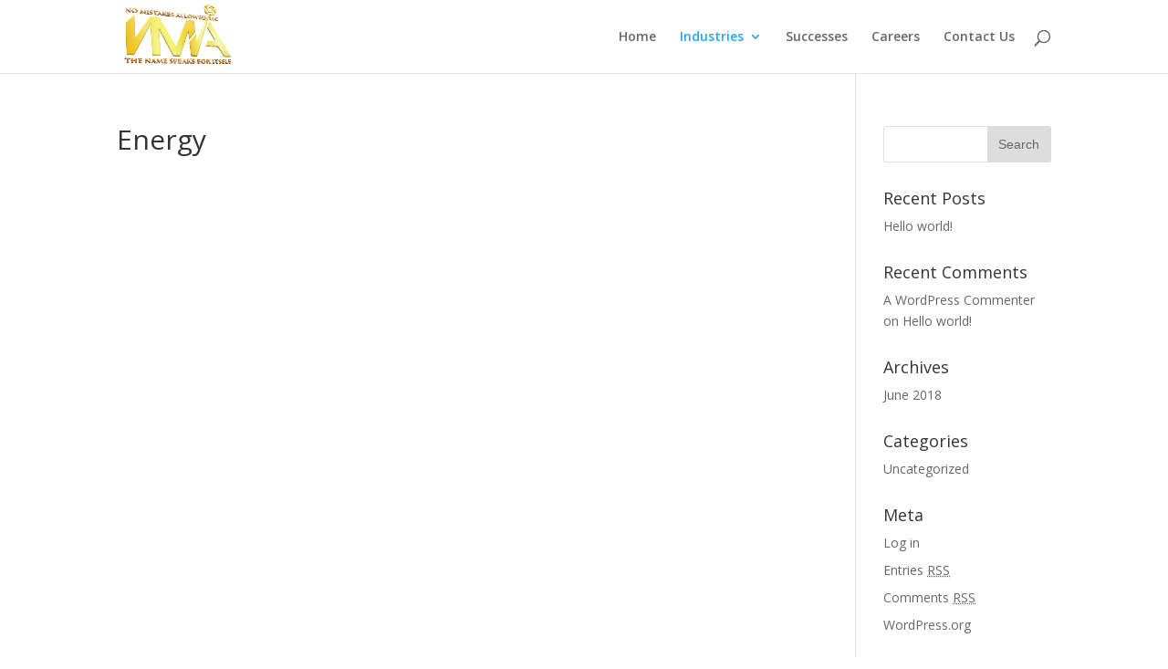

--- FILE ---
content_type: text/html; charset=UTF-8
request_url: http://nomistakesallowedllc.com/energy/
body_size: 4891
content:
<!DOCTYPE html>
<html lang="en-US">
<head>
	<meta charset="UTF-8" />
<meta http-equiv="X-UA-Compatible" content="IE=edge">
	<link rel="pingback" href="http://nomistakesallowedllc.com/xmlrpc.php" />

	<script type="text/javascript">
		document.documentElement.className = 'js';
	</script>

	<script>var et_site_url='http://nomistakesallowedllc.com';var et_post_id='138';function et_core_page_resource_fallback(a,b){"undefined"===typeof b&&(b=a.sheet.cssRules&&0===a.sheet.cssRules.length);b&&(a.onerror=null,a.onload=null,a.href?a.href=et_site_url+"/?et_core_page_resource="+a.id+et_post_id:a.src&&(a.src=et_site_url+"/?et_core_page_resource="+a.id+et_post_id))}
</script><title>Energy | No Mistakes Allowed LLC</title>
<link rel='dns-prefetch' href='//fonts.googleapis.com' />
<link rel='dns-prefetch' href='//s.w.org' />
<link rel="alternate" type="application/rss+xml" title="No Mistakes Allowed LLC &raquo; Feed" href="http://nomistakesallowedllc.com/feed/" />
<link rel="alternate" type="application/rss+xml" title="No Mistakes Allowed LLC &raquo; Comments Feed" href="http://nomistakesallowedllc.com/comments/feed/" />
		<script type="text/javascript">
			window._wpemojiSettings = {"baseUrl":"https:\/\/s.w.org\/images\/core\/emoji\/11\/72x72\/","ext":".png","svgUrl":"https:\/\/s.w.org\/images\/core\/emoji\/11\/svg\/","svgExt":".svg","source":{"concatemoji":"http:\/\/nomistakesallowedllc.com\/wp-includes\/js\/wp-emoji-release.min.js?ver=4.9.26"}};
			!function(e,a,t){var n,r,o,i=a.createElement("canvas"),p=i.getContext&&i.getContext("2d");function s(e,t){var a=String.fromCharCode;p.clearRect(0,0,i.width,i.height),p.fillText(a.apply(this,e),0,0);e=i.toDataURL();return p.clearRect(0,0,i.width,i.height),p.fillText(a.apply(this,t),0,0),e===i.toDataURL()}function c(e){var t=a.createElement("script");t.src=e,t.defer=t.type="text/javascript",a.getElementsByTagName("head")[0].appendChild(t)}for(o=Array("flag","emoji"),t.supports={everything:!0,everythingExceptFlag:!0},r=0;r<o.length;r++)t.supports[o[r]]=function(e){if(!p||!p.fillText)return!1;switch(p.textBaseline="top",p.font="600 32px Arial",e){case"flag":return s([55356,56826,55356,56819],[55356,56826,8203,55356,56819])?!1:!s([55356,57332,56128,56423,56128,56418,56128,56421,56128,56430,56128,56423,56128,56447],[55356,57332,8203,56128,56423,8203,56128,56418,8203,56128,56421,8203,56128,56430,8203,56128,56423,8203,56128,56447]);case"emoji":return!s([55358,56760,9792,65039],[55358,56760,8203,9792,65039])}return!1}(o[r]),t.supports.everything=t.supports.everything&&t.supports[o[r]],"flag"!==o[r]&&(t.supports.everythingExceptFlag=t.supports.everythingExceptFlag&&t.supports[o[r]]);t.supports.everythingExceptFlag=t.supports.everythingExceptFlag&&!t.supports.flag,t.DOMReady=!1,t.readyCallback=function(){t.DOMReady=!0},t.supports.everything||(n=function(){t.readyCallback()},a.addEventListener?(a.addEventListener("DOMContentLoaded",n,!1),e.addEventListener("load",n,!1)):(e.attachEvent("onload",n),a.attachEvent("onreadystatechange",function(){"complete"===a.readyState&&t.readyCallback()})),(n=t.source||{}).concatemoji?c(n.concatemoji):n.wpemoji&&n.twemoji&&(c(n.twemoji),c(n.wpemoji)))}(window,document,window._wpemojiSettings);
		</script>
		<meta content="Divi v.3.4.1" name="generator"/><style type="text/css">
img.wp-smiley,
img.emoji {
	display: inline !important;
	border: none !important;
	box-shadow: none !important;
	height: 1em !important;
	width: 1em !important;
	margin: 0 .07em !important;
	vertical-align: -0.1em !important;
	background: none !important;
	padding: 0 !important;
}
</style>
<link rel='stylesheet' id='divi-fonts-css'  href='http://fonts.googleapis.com/css?family=Open+Sans:300italic,400italic,600italic,700italic,800italic,400,300,600,700,800&#038;subset=latin,latin-ext' type='text/css' media='all' />
<link rel='stylesheet' id='divi-style-css'  href='http://nomistakesallowedllc.com/wp-content/themes/Divi/style.css?ver=3.4.1' type='text/css' media='all' />
<link rel='stylesheet' id='dashicons-css'  href='http://nomistakesallowedllc.com/wp-includes/css/dashicons.min.css?ver=4.9.26' type='text/css' media='all' />
<script type='text/javascript' src='http://nomistakesallowedllc.com/wp-includes/js/jquery/jquery.js?ver=1.12.4'></script>
<script type='text/javascript' src='http://nomistakesallowedllc.com/wp-includes/js/jquery/jquery-migrate.min.js?ver=1.4.1'></script>
<link rel='https://api.w.org/' href='http://nomistakesallowedllc.com/wp-json/' />
<link rel="EditURI" type="application/rsd+xml" title="RSD" href="http://nomistakesallowedllc.com/xmlrpc.php?rsd" />
<link rel="wlwmanifest" type="application/wlwmanifest+xml" href="http://nomistakesallowedllc.com/wp-includes/wlwmanifest.xml" /> 
<meta name="generator" content="WordPress 4.9.26" />
<link rel="canonical" href="http://nomistakesallowedllc.com/energy/" />
<link rel='shortlink' href='http://nomistakesallowedllc.com/?p=138' />
<link rel="alternate" type="application/json+oembed" href="http://nomistakesallowedllc.com/wp-json/oembed/1.0/embed?url=http%3A%2F%2Fnomistakesallowedllc.com%2Fenergy%2F" />
<link rel="alternate" type="text/xml+oembed" href="http://nomistakesallowedllc.com/wp-json/oembed/1.0/embed?url=http%3A%2F%2Fnomistakesallowedllc.com%2Fenergy%2F&#038;format=xml" />
<meta name="viewport" content="width=device-width, initial-scale=1.0, maximum-scale=1.0, user-scalable=0" /><link rel="icon" href="http://nomistakesallowedllc.com/wp-content/uploads/2018/06/cropped-IMG_79521-small-32x32.png" sizes="32x32" />
<link rel="icon" href="http://nomistakesallowedllc.com/wp-content/uploads/2018/06/cropped-IMG_79521-small-192x192.png" sizes="192x192" />
<link rel="apple-touch-icon-precomposed" href="http://nomistakesallowedllc.com/wp-content/uploads/2018/06/cropped-IMG_79521-small-180x180.png" />
<meta name="msapplication-TileImage" content="http://nomistakesallowedllc.com/wp-content/uploads/2018/06/cropped-IMG_79521-small-270x270.png" />
<link rel="stylesheet" id="et-divi-customizer-global-cached-inline-styles" href="http://nomistakesallowedllc.com/wp-content/cache/et/global/et-divi-customizer-global-176832964349.min.css" onerror="et_core_page_resource_fallback(this, true)" onload="et_core_page_resource_fallback(this)" /></head>
<body class="page-template-default page page-id-138 et_pb_button_helper_class et_fixed_nav et_show_nav et_cover_background et_pb_gutter osx et_pb_gutters3 et_primary_nav_dropdown_animation_fade et_secondary_nav_dropdown_animation_fade et_pb_footer_columns1 et_header_style_left et_right_sidebar et_divi_theme et_minified_js et_minified_css">
	<div id="page-container">

	
	
			<header id="main-header" data-height-onload="66">
			<div class="container clearfix et_menu_container">
							<div class="logo_container">
					<span class="logo_helper"></span>
					<a href="http://nomistakesallowedllc.com/">
						<img src="http://nomistakesallowedllc.com/wp-content/uploads/2018/06/NMA-TRANSPARENT-LOGO.jpg" alt="No Mistakes Allowed LLC" id="logo" data-height-percentage="90" />
					</a>
				</div>
							<div id="et-top-navigation" data-height="66" data-fixed-height="40">
											<nav id="top-menu-nav">
						<ul id="top-menu" class="nav"><li id="menu-item-68" class="menu-item menu-item-type-custom menu-item-object-custom menu-item-home menu-item-68"><a href="http://nomistakesallowedllc.com">Home</a></li>
<li id="menu-item-132" class="menu-item menu-item-type-post_type menu-item-object-page current-menu-ancestor current-menu-parent current_page_parent current_page_ancestor menu-item-has-children menu-item-132"><a href="http://nomistakesallowedllc.com/industries/">Industries</a>
<ul class="sub-menu">
	<li id="menu-item-141" class="menu-item menu-item-type-post_type menu-item-object-page menu-item-141"><a href="http://nomistakesallowedllc.com/education/">Education</a></li>
	<li id="menu-item-190" class="menu-item menu-item-type-post_type menu-item-object-page menu-item-190"><a href="http://nomistakesallowedllc.com/healthcare/">Healthcare</a></li>
	<li id="menu-item-191" class="menu-item menu-item-type-post_type menu-item-object-page menu-item-191"><a href="http://nomistakesallowedllc.com/government/">Government</a></li>
	<li id="menu-item-189" class="menu-item menu-item-type-post_type menu-item-object-page menu-item-189"><a href="http://nomistakesallowedllc.com/corporate/">Corporate</a></li>
	<li id="menu-item-185" class="menu-item menu-item-type-post_type menu-item-object-page menu-item-185"><a href="http://nomistakesallowedllc.com/technology/">Technology</a></li>
	<li id="menu-item-187" class="menu-item menu-item-type-post_type menu-item-object-page menu-item-187"><a href="http://nomistakesallowedllc.com/financial-services/">Financial Services</a></li>
	<li id="menu-item-188" class="menu-item menu-item-type-post_type menu-item-object-page menu-item-188"><a href="http://nomistakesallowedllc.com/retail/">Retail</a></li>
	<li id="menu-item-186" class="menu-item menu-item-type-post_type menu-item-object-page current-menu-item page_item page-item-138 current_page_item menu-item-186"><a href="http://nomistakesallowedllc.com/energy/">Energy</a></li>
	<li id="menu-item-184" class="menu-item menu-item-type-post_type menu-item-object-page menu-item-184"><a href="http://nomistakesallowedllc.com/media-entertainment/">Media &#038; Entertainment</a></li>
	<li id="menu-item-183" class="menu-item menu-item-type-post_type menu-item-object-page menu-item-183"><a href="http://nomistakesallowedllc.com/construction-and-building-products/">Construction And Building Products</a></li>
	<li id="menu-item-182" class="menu-item menu-item-type-post_type menu-item-object-page menu-item-182"><a href="http://nomistakesallowedllc.com/utilities-and-renewables/">Utilities And Renewables</a></li>
	<li id="menu-item-181" class="menu-item menu-item-type-post_type menu-item-object-page menu-item-181"><a href="http://nomistakesallowedllc.com/other-industries/">Other Industries</a></li>
</ul>
</li>
<li id="menu-item-209" class="menu-item menu-item-type-post_type menu-item-object-page menu-item-209"><a href="http://nomistakesallowedllc.com/successes/">Successes</a></li>
<li id="menu-item-208" class="menu-item menu-item-type-post_type menu-item-object-page menu-item-208"><a href="http://nomistakesallowedllc.com/careers/">Careers</a></li>
<li id="menu-item-235" class="menu-item menu-item-type-post_type menu-item-object-page menu-item-235"><a href="http://nomistakesallowedllc.com/contact-us/">Contact Us</a></li>
</ul>						</nav>
					
					
					
										<div id="et_top_search">
						<span id="et_search_icon"></span>
					</div>
					
					<div id="et_mobile_nav_menu">
				<div class="mobile_nav closed">
					<span class="select_page">Select Page</span>
					<span class="mobile_menu_bar mobile_menu_bar_toggle"></span>
				</div>
			</div>				</div> <!-- #et-top-navigation -->
			</div> <!-- .container -->
			<div class="et_search_outer">
				<div class="container et_search_form_container">
					<form role="search" method="get" class="et-search-form" action="http://nomistakesallowedllc.com/">
					<input type="search" class="et-search-field" placeholder="Search &hellip;" value="" name="s" title="Search for:" />					</form>
					<span class="et_close_search_field"></span>
				</div>
			</div>
		</header> <!-- #main-header -->
			<div id="et-main-area">
	
<div id="main-content">


	<div class="container">
		<div id="content-area" class="clearfix">
			<div id="left-area">


			
				<article id="post-138" class="post-138 page type-page status-publish hentry">

				
					<h1 class="entry-title main_title">Energy</h1>
				
				
					<div class="entry-content">
										</div> <!-- .entry-content -->

				
				</article> <!-- .et_pb_post -->

			

			</div> <!-- #left-area -->

				<div id="sidebar">
		<div id="search-2" class="et_pb_widget widget_search"><form role="search" method="get" id="searchform" class="searchform" action="http://nomistakesallowedllc.com/">
				<div>
					<label class="screen-reader-text" for="s">Search for:</label>
					<input type="text" value="" name="s" id="s" />
					<input type="submit" id="searchsubmit" value="Search" />
				</div>
			</form></div> <!-- end .et_pb_widget -->		<div id="recent-posts-2" class="et_pb_widget widget_recent_entries">		<h4 class="widgettitle">Recent Posts</h4>		<ul>
											<li>
					<a href="http://nomistakesallowedllc.com/2018/06/07/hello-world/">Hello world!</a>
									</li>
					</ul>
		</div> <!-- end .et_pb_widget --><div id="recent-comments-2" class="et_pb_widget widget_recent_comments"><h4 class="widgettitle">Recent Comments</h4><ul id="recentcomments"><li class="recentcomments"><span class="comment-author-link"><a href='https://wordpress.org/' rel='external nofollow' class='url'>A WordPress Commenter</a></span> on <a href="http://nomistakesallowedllc.com/2018/06/07/hello-world/#comment-1">Hello world!</a></li></ul></div> <!-- end .et_pb_widget --><div id="archives-2" class="et_pb_widget widget_archive"><h4 class="widgettitle">Archives</h4>		<ul>
			<li><a href='http://nomistakesallowedllc.com/2018/06/'>June 2018</a></li>
		</ul>
		</div> <!-- end .et_pb_widget --><div id="categories-2" class="et_pb_widget widget_categories"><h4 class="widgettitle">Categories</h4>		<ul>
	<li class="cat-item cat-item-1"><a href="http://nomistakesallowedllc.com/category/uncategorized/" >Uncategorized</a>
</li>
		</ul>
</div> <!-- end .et_pb_widget --><div id="meta-2" class="et_pb_widget widget_meta"><h4 class="widgettitle">Meta</h4>			<ul>
						<li><a href="http://nomistakesallowedllc.com/wp-login.php">Log in</a></li>
			<li><a href="http://nomistakesallowedllc.com/feed/">Entries <abbr title="Really Simple Syndication">RSS</abbr></a></li>
			<li><a href="http://nomistakesallowedllc.com/comments/feed/">Comments <abbr title="Really Simple Syndication">RSS</abbr></a></li>
			<li><a href="https://wordpress.org/" title="Powered by WordPress, state-of-the-art semantic personal publishing platform.">WordPress.org</a></li>			</ul>
			</div> <!-- end .et_pb_widget -->	</div> <!-- end #sidebar -->
		</div> <!-- #content-area -->
	</div> <!-- .container -->


</div> <!-- #main-content -->


			<footer id="main-footer">
				

		
				<div id="footer-bottom">
					<div class="container clearfix">
				<ul class="et-social-icons">

	<li class="et-social-icon et-social-facebook">
		<a href="#" class="icon">
			<span>Facebook</span>
		</a>
	</li>
	<li class="et-social-icon et-social-twitter">
		<a href="#" class="icon">
			<span>Twitter</span>
		</a>
	</li>
	<li class="et-social-icon et-social-google-plus">
		<a href="#" class="icon">
			<span>Google</span>
		</a>
	</li>
	<li class="et-social-icon et-social-rss">
		<a href="http://nomistakesallowedllc.com/feed/" class="icon">
			<span>RSS</span>
		</a>
	</li>

</ul><div id="footer-info">© 2022 No Mistakes Allowed LLC</div>					</div>	<!-- .container -->
				</div>
			</footer> <!-- #main-footer -->
		</div> <!-- #et-main-area -->


	</div> <!-- #page-container -->

		<script type="text/javascript">
		var et_animation_data = [];
	</script>
	<script type='text/javascript'>
/* <![CDATA[ */
var DIVI = {"item_count":"%d Item","items_count":"%d Items"};
var et_shortcodes_strings = {"previous":"Previous","next":"Next"};
var et_pb_custom = {"ajaxurl":"http:\/\/nomistakesallowedllc.com\/wp-admin\/admin-ajax.php","images_uri":"http:\/\/nomistakesallowedllc.com\/wp-content\/themes\/Divi\/images","builder_images_uri":"http:\/\/nomistakesallowedllc.com\/wp-content\/themes\/Divi\/includes\/builder\/images","et_frontend_nonce":"433491cd41","subscription_failed":"Please, check the fields below to make sure you entered the correct information.","et_ab_log_nonce":"392da3d00d","fill_message":"Please, fill in the following fields:","contact_error_message":"Please, fix the following errors:","invalid":"Invalid email","captcha":"Captcha","prev":"Prev","previous":"Previous","next":"Next","wrong_captcha":"You entered the wrong number in captcha.","is_builder_plugin_used":"","ignore_waypoints":"no","is_divi_theme_used":"1","widget_search_selector":".widget_search","is_ab_testing_active":"","page_id":"138","unique_test_id":"","ab_bounce_rate":"5","is_cache_plugin_active":"no","is_shortcode_tracking":""};
var et_pb_box_shadow_elements = [];
/* ]]> */
</script>
<script type='text/javascript' src='http://nomistakesallowedllc.com/wp-content/themes/Divi/js/custom.min.js?ver=3.4.1'></script>
<script type='text/javascript' src='http://nomistakesallowedllc.com/wp-content/themes/Divi/core/admin/js/common.js?ver=3.4.1'></script>
<script type='text/javascript' src='http://nomistakesallowedllc.com/wp-includes/js/wp-embed.min.js?ver=4.9.26'></script>
</body>
</html>
